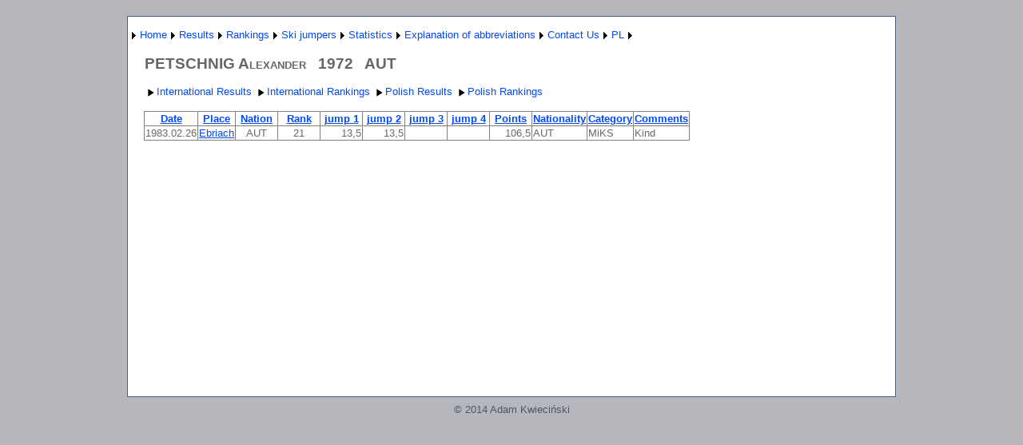

--- FILE ---
content_type: text/html; charset=utf-8
request_url: http://wyniki-skoki.hostingasp.pl/ZawodnikEN.aspx?name=PETSCHNIG%20Alexander
body_size: 30327
content:


<?xml version="1.0" encoding="ISO-8859-1" ?>
<!DOCTYPE html PUBLIC "-//W3C//DTD XHTML 1.0 Strict//EN" "http://www.w3.org/TR/xhtml1/DTD/xhtml1-strict.dtd">
<html xmlns="http://www.w3.org/1999/xhtml" xml:lang="en">
<head><title>
	Results ski jumper
</title><link href="Styles/Site.css" rel="stylesheet" type="text/css" />
<style type="text/css">
	.ctl00_NavigationMenu_0 { background-color:white;visibility:hidden;display:none;position:absolute;left:0px;top:0px; }
	.ctl00_NavigationMenu_1 { text-decoration:none; }
	.ctl00_NavigationMenu_2 {  }
	.ctl00_MainContent_Menu1_0 { background-color:white;visibility:hidden;display:none;position:absolute;left:0px;top:0px; }
	.ctl00_MainContent_Menu1_1 { text-decoration:none; }
	.ctl00_MainContent_Menu1_2 {  }

</style></head>
<body>
    <form name="aspnetForm" method="post" action="ZawodnikEN.aspx?name=PETSCHNIG+Alexander" id="aspnetForm">
<div>
<input type="hidden" name="__EVENTTARGET" id="__EVENTTARGET" value="" />
<input type="hidden" name="__EVENTARGUMENT" id="__EVENTARGUMENT" value="" />
<input type="hidden" name="__VIEWSTATE" id="__VIEWSTATE" value="3GlRaoxfrOw5Rn9XsjuQvtAwu8SJ/viYY6+YZe1bHeUeY6LAeca7aHYFPdzueB0JcsF0Zeo34PL6uCmCs9Ich8POZ76KbCZ4Il4amsj3f6azLc6ReaDOvxFPRz4EEhtEfjMFIRPEVQdHXR1Z2fJvOKct80DWO4MuFmM84d3QVjmgGFhcqGB6C/yIKRxFBZMI+o2J0kHnmV4K0VAt3/N3jtMyRQZW7P3aUlIx+voZQTGbO6R/w2tqARGWOu7e5EvaDvvvbMkqgoUTROJBVx2gimcyNv5Tbkpi7GFb0PFDIsS3KT0GMg+8z1yePyBJ37Bz42uRRH2+KDtJYcY0MWTVhBxHefsUOPII0JQapwNJd0ciuMEea5qBlw7ojx3Bw6xX1d7vASSHtXfEuozhMi40w+j5RMNtaGYkv8WUQmi5H/sDXkosuz5Pc8QrEKXORH9d9WDx77nLz0B/OXJC7wozjSJK/sobwQgMJepRefEXZv8EKKAIGLxRRb7NVw2Y/mVOFZo+TUD8+dgCpNOQBU1btmyRVuuaQNdS0kdmA828dOihDcqXAtaWWHpPVs9sfGfSoS5zHOeM6B+gyPw+B6YskTnY//[base64]/f6W3zVRXe+pClWKDQxHgkMj+pHKVZsZZaNjU4KolMP0dmWCN9NbZfp2JC+pqS8eP7J3Gyb4c+vdw4XYUTDpSj1Rx3F9gFZrW3YPy433kwIr3zK2y6kc5urxMvqPS0UwQP55NA3IjqP45H4SAbMGtRjPx+/jd7JeDLbgavb+kEgsCIvP/xzZiJNTu1hlEDapmPee1lQ7uWKntDSAnfM8K9F2ntHSUih+B6bu4ak8fxjYhRKING76HEc3uoV7wD7vbWAcEUM8HEUAiUVCxsfT6CLli2K1LWXsXYLX5myi4ld+zCqLxU/Y5aItMRhI/TL4rMdA/ojkfYw/WUNNiDHXH5knS8ytewmiH8MV2gOVCPLlzHTkkG39UdeAgxPfGRiO5vwtKGkL1k1IU00zajafwT9fAOhssEhPUORqbfaB12UL2Dtr1RiJZ0OZkAFzywsooG33fCdVnR4M43/RlGNkq1PRO92GwKNyGHTCKBCl7axZMHYURdxttvzgjPsAZ7UctkTAApjREWaXQPR+4RTtvs1TKx8AszHIKVyGnQ3ONXXQEj9etpsw0PMH6g3wpBmVLw1D5osPTYLroxvr1YJ+yYKp/W0RWMPXTpU7893Cpw5vI8xCkLy2" />
</div>

<script type="text/javascript">
//<![CDATA[
var theForm = document.forms['aspnetForm'];
if (!theForm) {
    theForm = document.aspnetForm;
}
function __doPostBack(eventTarget, eventArgument) {
    if (!theForm.onsubmit || (theForm.onsubmit() != false)) {
        theForm.__EVENTTARGET.value = eventTarget;
        theForm.__EVENTARGUMENT.value = eventArgument;
        theForm.submit();
    }
}
//]]>
</script>


<script src="/WebResource.axd?d=G-tM8I02WEZCGgNdxlkxYaPp0Eg3FMTk2aANZePxKqNwdXC_k3BfwE1g84wVEEQlI557D1s7dUAy9uGZeZkN3cqexUw1&amp;t=638314217260000000" type="text/javascript"></script>


<script src="/WebResource.axd?d=KSufKK6F7U0yJR2tMRo0pkQSHMmufYqlvy9Q_S_bbTdbjbMMX_Xpz02Om4jkte8lPcuTbD7UxjkmsA7wmLqC4Fjxa9w1&amp;t=638314217260000000" type="text/javascript"></script>
<div>

	<input type="hidden" name="__VIEWSTATEGENERATOR" id="__VIEWSTATEGENERATOR" value="8EAB6E92" />
	<input type="hidden" name="__VIEWSTATEENCRYPTED" id="__VIEWSTATEENCRYPTED" value="" />
	<input type="hidden" name="__EVENTVALIDATION" id="__EVENTVALIDATION" value="Ye8StZ2vQAngi+8vUeY/hlRsav2c1ka4YTmXNyNvcoROkZsa5MLHTetcJGX/XFSq3Ht+hbWOzMSwkMtEjC7dQs0b820hDdcm9TGep5WEsNOsYkeBp/OUSQHiivxuPiPP+NWyBZCTUGPW0mmLWbGHmp6yHOPV3Kdv3U6VDlNFyZqNzJP8zOJ9URReCBWxpQ1iL6ugkbuPlgcrn4eWGoyO9k4d5i707MbUHHDMUIb6c90colF38OFwL6SCHeHduT/+OxVj11Yy39UMVWBPz8lELNO/hXTnoawBD0Go85wDMqKkSMLr" />
</div>
    <div class="page">
        <div class="header">
            <div class="title">
                <h1>
                </h1>
            </div>
            <div class="clear hideSkiplink">
                
                <a href="#ctl00_NavigationMenu_SkipLink"><img alt="Skip Navigation Links" src="/WebResource.axd?d=r62tu0qrxc7Su38Nb_pdoDJi9D-0r7EKX-Otw5GhBWGrzp-p-eUGzr-qAANR05STPDurqS3X4hu43WOcPrBM-rwo5TU1&amp;t=638314217260000000" width="0" height="0" style="border-width:0px;" /></a><table id="ctl00_NavigationMenu" class="menu ctl00_NavigationMenu_2" cellpadding="0" cellspacing="0" border="0">
	<tr>
		<td onmouseover="Menu_HoverStatic(this)" onmouseout="Menu_Unhover(this)" onkeyup="Menu_Key(event)" id="ctl00_NavigationMenun0"><table cellpadding="0" cellspacing="0" border="0" width="100%">
			<tr>
				<td style="white-space:nowrap;"><a class="ctl00_NavigationMenu_1" href="javascript:__doPostBack('ctl00$NavigationMenu','')"></a></td><td style="width:0;"><img src="/WebResource.axd?d=Gktcf4-mPer5ANCU8CcxEyIhLptNZcojV5Pb2193PWYI5bUmqI4rIHtUWzz41lS3cH2oXKBZJW4CWE2Ke_cIKt7sjAw1&amp;t=638314217260000000" alt="Expand " style="border-style:none;vertical-align:middle;" /></td>
			</tr>
		</table></td><td onmouseover="Menu_HoverStatic(this)" onmouseout="Menu_Unhover(this)" onkeyup="Menu_Key(event)" id="ctl00_NavigationMenun1"><table cellpadding="0" cellspacing="0" border="0" width="100%">
			<tr>
				<td style="white-space:nowrap;"><a class="ctl00_NavigationMenu_1" href="AboutEN.aspx">Home</a></td><td style="width:0;"><img src="/WebResource.axd?d=Gktcf4-mPer5ANCU8CcxEyIhLptNZcojV5Pb2193PWYI5bUmqI4rIHtUWzz41lS3cH2oXKBZJW4CWE2Ke_cIKt7sjAw1&amp;t=638314217260000000" alt="Expand Home" style="border-style:none;vertical-align:middle;" /></td>
			</tr>
		</table></td><td onmouseover="Menu_HoverStatic(this)" onmouseout="Menu_Unhover(this)" onkeyup="Menu_Key(event)" id="ctl00_NavigationMenun2"><table cellpadding="0" cellspacing="0" border="0" width="100%">
			<tr>
				<td style="white-space:nowrap;"><a class="ctl00_NavigationMenu_1" href="javascript:__doPostBack('ctl00$NavigationMenu','Results')">Results</a></td><td style="width:0;"><img src="/WebResource.axd?d=Gktcf4-mPer5ANCU8CcxEyIhLptNZcojV5Pb2193PWYI5bUmqI4rIHtUWzz41lS3cH2oXKBZJW4CWE2Ke_cIKt7sjAw1&amp;t=638314217260000000" alt="Expand Results" style="border-style:none;vertical-align:middle;" /></td>
			</tr>
		</table></td><td onmouseover="Menu_HoverStatic(this)" onmouseout="Menu_Unhover(this)" onkeyup="Menu_Key(event)" id="ctl00_NavigationMenun3"><table cellpadding="0" cellspacing="0" border="0" width="100%">
			<tr>
				<td style="white-space:nowrap;"><a class="ctl00_NavigationMenu_1" href="javascript:__doPostBack('ctl00$NavigationMenu','Rankings')">Rankings</a></td><td style="width:0;"><img src="/WebResource.axd?d=Gktcf4-mPer5ANCU8CcxEyIhLptNZcojV5Pb2193PWYI5bUmqI4rIHtUWzz41lS3cH2oXKBZJW4CWE2Ke_cIKt7sjAw1&amp;t=638314217260000000" alt="Expand Rankings" style="border-style:none;vertical-align:middle;" /></td>
			</tr>
		</table></td><td onmouseover="Menu_HoverStatic(this)" onmouseout="Menu_Unhover(this)" onkeyup="Menu_Key(event)" id="ctl00_NavigationMenun4"><table cellpadding="0" cellspacing="0" border="0" width="100%">
			<tr>
				<td style="white-space:nowrap;"><a class="ctl00_NavigationMenu_1" href="javascript:__doPostBack('ctl00$NavigationMenu','Ski jumpers')">Ski jumpers</a></td><td style="width:0;"><img src="/WebResource.axd?d=Gktcf4-mPer5ANCU8CcxEyIhLptNZcojV5Pb2193PWYI5bUmqI4rIHtUWzz41lS3cH2oXKBZJW4CWE2Ke_cIKt7sjAw1&amp;t=638314217260000000" alt="Expand Ski jumpers" style="border-style:none;vertical-align:middle;" /></td>
			</tr>
		</table></td><td onmouseover="Menu_HoverStatic(this)" onmouseout="Menu_Unhover(this)" onkeyup="Menu_Key(event)" id="ctl00_NavigationMenun5"><table cellpadding="0" cellspacing="0" border="0" width="100%">
			<tr>
				<td style="white-space:nowrap;"><a class="ctl00_NavigationMenu_1" href="javascript:__doPostBack('ctl00$NavigationMenu','Statistics')">Statistics</a></td><td style="width:0;"><img src="/WebResource.axd?d=Gktcf4-mPer5ANCU8CcxEyIhLptNZcojV5Pb2193PWYI5bUmqI4rIHtUWzz41lS3cH2oXKBZJW4CWE2Ke_cIKt7sjAw1&amp;t=638314217260000000" alt="Expand Statistics" style="border-style:none;vertical-align:middle;" /></td>
			</tr>
		</table></td><td onmouseover="Menu_HoverStatic(this)" onmouseout="Menu_Unhover(this)" onkeyup="Menu_Key(event)" id="ctl00_NavigationMenun6"><table cellpadding="0" cellspacing="0" border="0" width="100%">
			<tr>
				<td style="white-space:nowrap;"><a class="ctl00_NavigationMenu_1" href="javascript:__doPostBack('ctl00$NavigationMenu','Explanation of abbreviations')">Explanation of abbreviations</a></td><td style="width:0;"><img src="/WebResource.axd?d=Gktcf4-mPer5ANCU8CcxEyIhLptNZcojV5Pb2193PWYI5bUmqI4rIHtUWzz41lS3cH2oXKBZJW4CWE2Ke_cIKt7sjAw1&amp;t=638314217260000000" alt="Expand Explanation of abbreviations" style="border-style:none;vertical-align:middle;" /></td>
			</tr>
		</table></td><td onmouseover="Menu_HoverStatic(this)" onmouseout="Menu_Unhover(this)" onkeyup="Menu_Key(event)" id="ctl00_NavigationMenun7"><table cellpadding="0" cellspacing="0" border="0" width="100%">
			<tr>
				<td style="white-space:nowrap;"><a class="ctl00_NavigationMenu_1" href="KontaktEN.aspx">Contact Us</a></td><td style="width:0;"><img src="/WebResource.axd?d=Gktcf4-mPer5ANCU8CcxEyIhLptNZcojV5Pb2193PWYI5bUmqI4rIHtUWzz41lS3cH2oXKBZJW4CWE2Ke_cIKt7sjAw1&amp;t=638314217260000000" alt="Expand Contact Us" style="border-style:none;vertical-align:middle;" /></td>
			</tr>
		</table></td><td onmouseover="Menu_HoverStatic(this)" onmouseout="Menu_Unhover(this)" onkeyup="Menu_Key(event)" id="ctl00_NavigationMenun8"><table cellpadding="0" cellspacing="0" border="0" width="100%">
			<tr>
				<td style="white-space:nowrap;"><a class="ctl00_NavigationMenu_1" href="About.aspx">PL</a></td><td style="width:0;"><img src="/WebResource.axd?d=Gktcf4-mPer5ANCU8CcxEyIhLptNZcojV5Pb2193PWYI5bUmqI4rIHtUWzz41lS3cH2oXKBZJW4CWE2Ke_cIKt7sjAw1&amp;t=638314217260000000" alt="Expand PL" style="border-style:none;vertical-align:middle;" /></td>
			</tr>
		</table></td>
	</tr>
</table><div id="ctl00_NavigationMenun0Items" class="ctl00_NavigationMenu_0">
	<table border="0" cellpadding="0" cellspacing="0">
		<tr onmouseover="Menu_HoverDynamic(this)" onmouseout="Menu_Unhover(this)" onkeyup="Menu_Key(event)" id="ctl00_NavigationMenun9">
			<td><table cellpadding="0" cellspacing="0" border="0" width="100%">
				<tr>
					<td style="white-space:nowrap;width:100%;"><a class="ctl00_NavigationMenu_1" href="javascript:__doPostBack('ctl00$NavigationMenu','\\')"></a></td>
				</tr>
			</table></td>
		</tr>
	</table><div class="ctl00_NavigationMenu_0" id="ctl00_NavigationMenun0ItemsUp" onmouseover="PopOut_Up(this)" onmouseout="PopOut_Stop(this)" style="text-align:center;">
		<img src="/WebResource.axd?d=w3Hsl3Ni-GsHM-F3-pwrBFMPIViSdP30iDgaMMn3jxMtmlct_vA4YlCmeZ5NCxEEusFnPle0U8vn0XvWS1s4EFyO_Zo1&amp;t=638314217260000000" alt="Scroll up" />
	</div><div class="ctl00_NavigationMenu_0" id="ctl00_NavigationMenun0ItemsDn" onmouseover="PopOut_Down(this)" onmouseout="PopOut_Stop(this)" style="text-align:center;">
		<img src="/WebResource.axd?d=IAoKL7Euo-BLlvv8nX6qOeLW3guOyldPBf6VnIPMUP3rkXeV5stNAt4wrcrpvAUIrF7yRuVN2-VNR7CMbuTCDi_-5ZM1&amp;t=638314217260000000" alt="Scroll down" />
	</div>
</div><div id="ctl00_NavigationMenun1Items" class="ctl00_NavigationMenu_0">
	<table border="0" cellpadding="0" cellspacing="0">
		<tr onmouseover="Menu_HoverDynamic(this)" onmouseout="Menu_Unhover(this)" onkeyup="Menu_Key(event)" id="ctl00_NavigationMenun10">
			<td><table cellpadding="0" cellspacing="0" border="0" width="100%">
				<tr>
					<td style="white-space:nowrap;width:100%;"><a class="ctl00_NavigationMenu_1" href="javascript:__doPostBack('ctl00$NavigationMenu','Home\\')"></a></td>
				</tr>
			</table></td>
		</tr>
	</table><div class="ctl00_NavigationMenu_0" id="ctl00_NavigationMenun1ItemsUp" onmouseover="PopOut_Up(this)" onmouseout="PopOut_Stop(this)" style="text-align:center;">
		<img src="/WebResource.axd?d=w3Hsl3Ni-GsHM-F3-pwrBFMPIViSdP30iDgaMMn3jxMtmlct_vA4YlCmeZ5NCxEEusFnPle0U8vn0XvWS1s4EFyO_Zo1&amp;t=638314217260000000" alt="Scroll up" />
	</div><div class="ctl00_NavigationMenu_0" id="ctl00_NavigationMenun1ItemsDn" onmouseover="PopOut_Down(this)" onmouseout="PopOut_Stop(this)" style="text-align:center;">
		<img src="/WebResource.axd?d=IAoKL7Euo-BLlvv8nX6qOeLW3guOyldPBf6VnIPMUP3rkXeV5stNAt4wrcrpvAUIrF7yRuVN2-VNR7CMbuTCDi_-5ZM1&amp;t=638314217260000000" alt="Scroll down" />
	</div>
</div><div id="ctl00_NavigationMenun2Items" class="ctl00_NavigationMenu_0">
	<table border="0" cellpadding="0" cellspacing="0">
		<tr onmouseover="Menu_HoverDynamic(this)" onmouseout="Menu_Unhover(this)" onkeyup="Menu_Key(event)" id="ctl00_NavigationMenun11">
			<td><table cellpadding="0" cellspacing="0" border="0" width="100%">
				<tr>
					<td style="white-space:nowrap;width:100%;"><a class="ctl00_NavigationMenu_1" href="WyborZawodowEN.aspx">International competition</a></td>
				</tr>
			</table></td>
		</tr><tr onmouseover="Menu_HoverDynamic(this)" onmouseout="Menu_Unhover(this)" onkeyup="Menu_Key(event)" id="ctl00_NavigationMenun12">
			<td><table cellpadding="0" cellspacing="0" border="0" width="100%">
				<tr>
					<td style="white-space:nowrap;width:100%;"><a class="ctl00_NavigationMenu_1" href="WyborZawodowKrajoweEN.aspx">Polish competition</a></td>
				</tr>
			</table></td>
		</tr><tr onmouseover="Menu_HoverDynamic(this)" onmouseout="Menu_Unhover(this)" onkeyup="Menu_Key(event)" id="ctl00_NavigationMenun13">
			<td><table cellpadding="0" cellspacing="0" border="0" width="100%">
				<tr>
					<td style="white-space:nowrap;width:100%;"><a class="ctl00_NavigationMenu_1" href="WyborZawodowKobietyEN.aspx">Womens competition</a></td>
				</tr>
			</table></td>
		</tr>
	</table><div class="ctl00_NavigationMenu_0" id="ctl00_NavigationMenun2ItemsUp" onmouseover="PopOut_Up(this)" onmouseout="PopOut_Stop(this)" style="text-align:center;">
		<img src="/WebResource.axd?d=w3Hsl3Ni-GsHM-F3-pwrBFMPIViSdP30iDgaMMn3jxMtmlct_vA4YlCmeZ5NCxEEusFnPle0U8vn0XvWS1s4EFyO_Zo1&amp;t=638314217260000000" alt="Scroll up" />
	</div><div class="ctl00_NavigationMenu_0" id="ctl00_NavigationMenun2ItemsDn" onmouseover="PopOut_Down(this)" onmouseout="PopOut_Stop(this)" style="text-align:center;">
		<img src="/WebResource.axd?d=IAoKL7Euo-BLlvv8nX6qOeLW3guOyldPBf6VnIPMUP3rkXeV5stNAt4wrcrpvAUIrF7yRuVN2-VNR7CMbuTCDi_-5ZM1&amp;t=638314217260000000" alt="Scroll down" />
	</div>
</div><div id="ctl00_NavigationMenun3Items" class="ctl00_NavigationMenu_0">
	<table border="0" cellpadding="0" cellspacing="0">
		<tr onmouseover="Menu_HoverDynamic(this)" onmouseout="Menu_Unhover(this)" onkeyup="Menu_Key(event)" id="ctl00_NavigationMenun14">
			<td><table cellpadding="0" cellspacing="0" border="0" width="100%">
				<tr>
					<td style="white-space:nowrap;width:100%;"><a class="ctl00_NavigationMenu_1" href="KlasyfikacjeEN.aspx">Men's Rankings</a></td>
				</tr>
			</table></td>
		</tr><tr onmouseover="Menu_HoverDynamic(this)" onmouseout="Menu_Unhover(this)" onkeyup="Menu_Key(event)" id="ctl00_NavigationMenun15">
			<td><table cellpadding="0" cellspacing="0" border="0" width="100%">
				<tr>
					<td style="white-space:nowrap;width:100%;"><a class="ctl00_NavigationMenu_1" href="KlasyfikacjeKobietyEN.aspx">Women's Rankings</a></td>
				</tr>
			</table></td>
		</tr><tr onmouseover="Menu_HoverDynamic(this)" onmouseout="Menu_Unhover(this)" onkeyup="Menu_Key(event)" id="ctl00_NavigationMenun16">
			<td><table cellpadding="0" cellspacing="0" border="0" width="100%">
				<tr>
					<td style="white-space:nowrap;width:100%;"><a class="ctl00_NavigationMenu_1" href="KlasyfikacjeKrajoweEN.aspx">Polish Rankings</a></td>
				</tr>
			</table></td>
		</tr>
	</table><div class="ctl00_NavigationMenu_0" id="ctl00_NavigationMenun3ItemsUp" onmouseover="PopOut_Up(this)" onmouseout="PopOut_Stop(this)" style="text-align:center;">
		<img src="/WebResource.axd?d=w3Hsl3Ni-GsHM-F3-pwrBFMPIViSdP30iDgaMMn3jxMtmlct_vA4YlCmeZ5NCxEEusFnPle0U8vn0XvWS1s4EFyO_Zo1&amp;t=638314217260000000" alt="Scroll up" />
	</div><div class="ctl00_NavigationMenu_0" id="ctl00_NavigationMenun3ItemsDn" onmouseover="PopOut_Down(this)" onmouseout="PopOut_Stop(this)" style="text-align:center;">
		<img src="/WebResource.axd?d=IAoKL7Euo-BLlvv8nX6qOeLW3guOyldPBf6VnIPMUP3rkXeV5stNAt4wrcrpvAUIrF7yRuVN2-VNR7CMbuTCDi_-5ZM1&amp;t=638314217260000000" alt="Scroll down" />
	</div>
</div><div id="ctl00_NavigationMenun4Items" class="ctl00_NavigationMenu_0">
	<table border="0" cellpadding="0" cellspacing="0">
		<tr onmouseover="Menu_HoverDynamic(this)" onmouseout="Menu_Unhover(this)" onkeyup="Menu_Key(event)" id="ctl00_NavigationMenun17">
			<td><table cellpadding="0" cellspacing="0" border="0" width="100%">
				<tr>
					<td style="white-space:nowrap;width:100%;"><a class="ctl00_NavigationMenu_1" href="ZawodnicyEN.aspx">Ski jumpers - international competitions</a></td>
				</tr>
			</table></td>
		</tr><tr onmouseover="Menu_HoverDynamic(this)" onmouseout="Menu_Unhover(this)" onkeyup="Menu_Key(event)" id="ctl00_NavigationMenun18">
			<td><table cellpadding="0" cellspacing="0" border="0" width="100%">
				<tr>
					<td style="white-space:nowrap;width:100%;"><a class="ctl00_NavigationMenu_1" href="ZawodnicyKrajoweEN.aspx">Ski jumpers - Polish competitions</a></td>
				</tr>
			</table></td>
		</tr>
	</table><div class="ctl00_NavigationMenu_0" id="ctl00_NavigationMenun4ItemsUp" onmouseover="PopOut_Up(this)" onmouseout="PopOut_Stop(this)" style="text-align:center;">
		<img src="/WebResource.axd?d=w3Hsl3Ni-GsHM-F3-pwrBFMPIViSdP30iDgaMMn3jxMtmlct_vA4YlCmeZ5NCxEEusFnPle0U8vn0XvWS1s4EFyO_Zo1&amp;t=638314217260000000" alt="Scroll up" />
	</div><div class="ctl00_NavigationMenu_0" id="ctl00_NavigationMenun4ItemsDn" onmouseover="PopOut_Down(this)" onmouseout="PopOut_Stop(this)" style="text-align:center;">
		<img src="/WebResource.axd?d=IAoKL7Euo-BLlvv8nX6qOeLW3guOyldPBf6VnIPMUP3rkXeV5stNAt4wrcrpvAUIrF7yRuVN2-VNR7CMbuTCDi_-5ZM1&amp;t=638314217260000000" alt="Scroll down" />
	</div>
</div><div id="ctl00_NavigationMenun5Items" class="ctl00_NavigationMenu_0">
	<table border="0" cellpadding="0" cellspacing="0">
		<tr onmouseover="Menu_HoverDynamic(this)" onmouseout="Menu_Unhover(this)" onkeyup="Menu_Key(event)" id="ctl00_NavigationMenun19">
			<td><table cellpadding="0" cellspacing="0" border="0" width="100%">
				<tr>
					<td style="white-space:nowrap;width:100%;"><a class="ctl00_NavigationMenu_1" href="PodiumEN.aspx">Competitions podium</a></td>
				</tr>
			</table></td>
		</tr><tr onmouseover="Menu_HoverDynamic(this)" onmouseout="Menu_Unhover(this)" onkeyup="Menu_Key(event)" id="ctl00_NavigationMenun20">
			<td><table cellpadding="0" cellspacing="0" border="0" width="100%">
				<tr>
					<td style="white-space:nowrap;width:100%;"><a class="ctl00_NavigationMenu_1" href="KlasPSosiem.aspx">World Cup 1980-93</a></td>
				</tr>
			</table></td>
		</tr><tr onmouseover="Menu_HoverDynamic(this)" onmouseout="Menu_Unhover(this)" onkeyup="Menu_Key(event)" id="ctl00_NavigationMenun21">
			<td><table cellpadding="0" cellspacing="0" border="0" width="100%">
				<tr>
					<td style="white-space:nowrap;width:100%;"><a class="ctl00_NavigationMenu_1" href="KlasP9.aspx">World Cup 1994 -</a></td>
				</tr>
			</table></td>
		</tr>
	</table><div class="ctl00_NavigationMenu_0" id="ctl00_NavigationMenun5ItemsUp" onmouseover="PopOut_Up(this)" onmouseout="PopOut_Stop(this)" style="text-align:center;">
		<img src="/WebResource.axd?d=w3Hsl3Ni-GsHM-F3-pwrBFMPIViSdP30iDgaMMn3jxMtmlct_vA4YlCmeZ5NCxEEusFnPle0U8vn0XvWS1s4EFyO_Zo1&amp;t=638314217260000000" alt="Scroll up" />
	</div><div class="ctl00_NavigationMenu_0" id="ctl00_NavigationMenun5ItemsDn" onmouseover="PopOut_Down(this)" onmouseout="PopOut_Stop(this)" style="text-align:center;">
		<img src="/WebResource.axd?d=IAoKL7Euo-BLlvv8nX6qOeLW3guOyldPBf6VnIPMUP3rkXeV5stNAt4wrcrpvAUIrF7yRuVN2-VNR7CMbuTCDi_-5ZM1&amp;t=638314217260000000" alt="Scroll down" />
	</div>
</div><div id="ctl00_NavigationMenun6Items" class="ctl00_NavigationMenu_0">
	<table border="0" cellpadding="0" cellspacing="0">
		<tr onmouseover="Menu_HoverDynamic(this)" onmouseout="Menu_Unhover(this)" onkeyup="Menu_Key(event)" id="ctl00_NavigationMenun22">
			<td><table cellpadding="0" cellspacing="0" border="0" width="100%">
				<tr>
					<td style="white-space:nowrap;width:100%;"><a class="ctl00_NavigationMenu_1" href="LegendaKobietyEN.aspx">Womens competition</a></td>
				</tr>
			</table></td>
		</tr><tr onmouseover="Menu_HoverDynamic(this)" onmouseout="Menu_Unhover(this)" onkeyup="Menu_Key(event)" id="ctl00_NavigationMenun23">
			<td><table cellpadding="0" cellspacing="0" border="0" width="100%">
				<tr>
					<td style="white-space:nowrap;width:100%;"><a class="ctl00_NavigationMenu_1" href="LegendaEN.aspx">International competition</a></td>
				</tr>
			</table></td>
		</tr><tr onmouseover="Menu_HoverDynamic(this)" onmouseout="Menu_Unhover(this)" onkeyup="Menu_Key(event)" id="ctl00_NavigationMenun24">
			<td><table cellpadding="0" cellspacing="0" border="0" width="100%">
				<tr>
					<td style="white-space:nowrap;width:100%;"><a class="ctl00_NavigationMenu_1" href="LegendaKrajoweEN.aspx">Polish competition</a></td>
				</tr>
			</table></td>
		</tr>
	</table><div class="ctl00_NavigationMenu_0" id="ctl00_NavigationMenun6ItemsUp" onmouseover="PopOut_Up(this)" onmouseout="PopOut_Stop(this)" style="text-align:center;">
		<img src="/WebResource.axd?d=w3Hsl3Ni-GsHM-F3-pwrBFMPIViSdP30iDgaMMn3jxMtmlct_vA4YlCmeZ5NCxEEusFnPle0U8vn0XvWS1s4EFyO_Zo1&amp;t=638314217260000000" alt="Scroll up" />
	</div><div class="ctl00_NavigationMenu_0" id="ctl00_NavigationMenun6ItemsDn" onmouseover="PopOut_Down(this)" onmouseout="PopOut_Stop(this)" style="text-align:center;">
		<img src="/WebResource.axd?d=IAoKL7Euo-BLlvv8nX6qOeLW3guOyldPBf6VnIPMUP3rkXeV5stNAt4wrcrpvAUIrF7yRuVN2-VNR7CMbuTCDi_-5ZM1&amp;t=638314217260000000" alt="Scroll down" />
	</div>
</div><div id="ctl00_NavigationMenun7Items" class="ctl00_NavigationMenu_0">
	<table border="0" cellpadding="0" cellspacing="0">
		<tr onmouseover="Menu_HoverDynamic(this)" onmouseout="Menu_Unhover(this)" onkeyup="Menu_Key(event)" id="ctl00_NavigationMenun25">
			<td><table cellpadding="0" cellspacing="0" border="0" width="100%">
				<tr>
					<td style="white-space:nowrap;width:100%;"><a class="ctl00_NavigationMenu_1" href="javascript:__doPostBack('ctl00$NavigationMenu','Contact Us\\')"></a></td>
				</tr>
			</table></td>
		</tr>
	</table><div class="ctl00_NavigationMenu_0" id="ctl00_NavigationMenun7ItemsUp" onmouseover="PopOut_Up(this)" onmouseout="PopOut_Stop(this)" style="text-align:center;">
		<img src="/WebResource.axd?d=w3Hsl3Ni-GsHM-F3-pwrBFMPIViSdP30iDgaMMn3jxMtmlct_vA4YlCmeZ5NCxEEusFnPle0U8vn0XvWS1s4EFyO_Zo1&amp;t=638314217260000000" alt="Scroll up" />
	</div><div class="ctl00_NavigationMenu_0" id="ctl00_NavigationMenun7ItemsDn" onmouseover="PopOut_Down(this)" onmouseout="PopOut_Stop(this)" style="text-align:center;">
		<img src="/WebResource.axd?d=IAoKL7Euo-BLlvv8nX6qOeLW3guOyldPBf6VnIPMUP3rkXeV5stNAt4wrcrpvAUIrF7yRuVN2-VNR7CMbuTCDi_-5ZM1&amp;t=638314217260000000" alt="Scroll down" />
	</div>
</div><div id="ctl00_NavigationMenun8Items" class="ctl00_NavigationMenu_0">
	<table border="0" cellpadding="0" cellspacing="0">
		<tr onmouseover="Menu_HoverDynamic(this)" onmouseout="Menu_Unhover(this)" onkeyup="Menu_Key(event)" id="ctl00_NavigationMenun26">
			<td><table cellpadding="0" cellspacing="0" border="0" width="100%">
				<tr>
					<td style="white-space:nowrap;width:100%;"><a class="ctl00_NavigationMenu_1" href="javascript:__doPostBack('ctl00$NavigationMenu','PL\\')"></a></td>
				</tr>
			</table></td>
		</tr>
	</table><div class="ctl00_NavigationMenu_0" id="ctl00_NavigationMenun8ItemsUp" onmouseover="PopOut_Up(this)" onmouseout="PopOut_Stop(this)" style="text-align:center;">
		<img src="/WebResource.axd?d=w3Hsl3Ni-GsHM-F3-pwrBFMPIViSdP30iDgaMMn3jxMtmlct_vA4YlCmeZ5NCxEEusFnPle0U8vn0XvWS1s4EFyO_Zo1&amp;t=638314217260000000" alt="Scroll up" />
	</div><div class="ctl00_NavigationMenu_0" id="ctl00_NavigationMenun8ItemsDn" onmouseover="PopOut_Down(this)" onmouseout="PopOut_Stop(this)" style="text-align:center;">
		<img src="/WebResource.axd?d=IAoKL7Euo-BLlvv8nX6qOeLW3guOyldPBf6VnIPMUP3rkXeV5stNAt4wrcrpvAUIrF7yRuVN2-VNR7CMbuTCDi_-5ZM1&amp;t=638314217260000000" alt="Scroll down" />
	</div>
</div><a id="ctl00_NavigationMenu_SkipLink"></a>
            </div>
        </div>
        <div class="main">
            
    <h2>
        <table cellspacing="0" border="0" id="ctl00_MainContent_FormView1" style="border-collapse:collapse;">
	<tr>
		<td colspan="2">
                PETSCHNIG Alexander
                &nbsp
                1972
                &nbsp
                AUT
            </td>
	</tr>
</table>
    </h2>
    &nbsp;<a href="#ctl00_MainContent_Menu1_SkipLink"><img alt="Skip Navigation Links" src="/WebResource.axd?d=r62tu0qrxc7Su38Nb_pdoDJi9D-0r7EKX-Otw5GhBWGrzp-p-eUGzr-qAANR05STPDurqS3X4hu43WOcPrBM-rwo5TU1&amp;t=638314217260000000" width="0" height="0" style="border-width:0px;" /></a><table id="ctl00_MainContent_Menu1" class="ctl00_MainContent_Menu1_2" cellpadding="0" cellspacing="0" border="0">
	<tr>
		<td onmouseover="Menu_HoverStatic(this)" onmouseout="Menu_Unhover(this)" onkeyup="Menu_Key(event)" id="ctl00_MainContent_Menu1n0"><table cellpadding="0" cellspacing="0" border="0" width="100%">
			<tr>
				<td style="white-space:nowrap;"><a class="ctl00_MainContent_Menu1_1" href="javascript:__doPostBack('ctl00$MainContent$Menu1','0')"><img src="play_arrow.png" alt="" style="border-style:none;vertical-align:middle;" />International Results</a></td>
			</tr>
		</table></td><td style="width:3px;"></td><td onmouseover="Menu_HoverStatic(this)" onmouseout="Menu_Unhover(this)" onkeyup="Menu_Key(event)" id="ctl00_MainContent_Menu1n1"><table cellpadding="0" cellspacing="0" border="0" width="100%">
			<tr>
				<td style="white-space:nowrap;"><a class="ctl00_MainContent_Menu1_1" href="javascript:__doPostBack('ctl00$MainContent$Menu1','1')"><img src="play_arrow.png" alt="" style="border-style:none;vertical-align:middle;" />International Rankings</a></td>
			</tr>
		</table></td><td style="width:3px;"></td><td onmouseover="Menu_HoverStatic(this)" onmouseout="Menu_Unhover(this)" onkeyup="Menu_Key(event)" id="ctl00_MainContent_Menu1n2"><table cellpadding="0" cellspacing="0" border="0" width="100%">
			<tr>
				<td style="white-space:nowrap;"><a class="ctl00_MainContent_Menu1_1" href="javascript:__doPostBack('ctl00$MainContent$Menu1','2')"><img src="play_arrow.png" alt="" style="border-style:none;vertical-align:middle;" />Polish Results</a></td>
			</tr>
		</table></td><td style="width:3px;"></td><td onmouseover="Menu_HoverStatic(this)" onmouseout="Menu_Unhover(this)" onkeyup="Menu_Key(event)" id="ctl00_MainContent_Menu1n3"><table cellpadding="0" cellspacing="0" border="0" width="100%">
			<tr>
				<td style="white-space:nowrap;"><a class="ctl00_MainContent_Menu1_1" href="javascript:__doPostBack('ctl00$MainContent$Menu1','3')"><img src="play_arrow.png" alt="" style="border-style:none;vertical-align:middle;" />Polish Rankings</a></td>
			</tr>
		</table></td>
	</tr>
</table><a id="ctl00_MainContent_Menu1_SkipLink"></a>
    <br />
    
            <div>
	<table cellspacing="0" rules="all" border="1" id="ctl00_MainContent_gvKonkursyMie" style="border-collapse:collapse;">
		<tr>
			<th scope="col"><a href="javascript:__doPostBack('ctl00$MainContent$gvKonkursyMie','Sort$DataKonkursu')">Date</a></th><th scope="col"><a href="javascript:__doPostBack('ctl00$MainContent$gvKonkursyMie','Sort$Miejscowosc')">Place</a></th><th scope="col"><a href="javascript:__doPostBack('ctl00$MainContent$gvKonkursyMie','Sort$Kraj')">Nation</a></th><th scope="col"><a href="javascript:__doPostBack('ctl00$MainContent$gvKonkursyMie','Sort$Miejsce')">Rank</a></th><th scope="col"><a href="javascript:__doPostBack('ctl00$MainContent$gvKonkursyMie','Sort$Skok1')">jump 1</a></th><th scope="col"><a href="javascript:__doPostBack('ctl00$MainContent$gvKonkursyMie','Sort$Skok2')">jump 2</a></th><th scope="col"><a href="javascript:__doPostBack('ctl00$MainContent$gvKonkursyMie','Sort$Skok3')">jump 3</a></th><th scope="col"><a href="javascript:__doPostBack('ctl00$MainContent$gvKonkursyMie','Sort$Skok4')">jump 4</a></th><th scope="col"><a href="javascript:__doPostBack('ctl00$MainContent$gvKonkursyMie','Sort$SumaPunktow')">Points</a></th><th scope="col"><a href="javascript:__doPostBack('ctl00$MainContent$gvKonkursyMie','Sort$NarodowscRz')">Nationality</a></th><th scope="col"><a href="javascript:__doPostBack('ctl00$MainContent$gvKonkursyMie','Sort$TypAll')">Category</a></th><th scope="col"><a href="javascript:__doPostBack('ctl00$MainContent$gvKonkursyMie','Sort$Uwagi')">Comments</a></th>
		</tr><tr>
			<td>1983.02.26</td><td><a href="KonkursEN.aspx?season=1983&amp;id=1115&amp;rodzaj=M">Ebriach</a></td><td align="center" style="width:50px;">AUT</td><td align="center" style="width:50px;">21</td><td align="right" style="width:50px;">13,5</td><td align="right" style="width:50px;">13,5</td><td align="right" style="width:50px;">&nbsp;</td><td align="right" style="width:50px;">&nbsp;</td><td align="right" style="width:50px;">106,5</td><td>AUT</td><td>MiKS</td><td>Kind</td>
		</tr>
	</table>
</div>
            
            <br />
        
    

        </div>
        <div class="clear">
        </div>
    </div>
    <div class="footer">
        © 2014 Adam Kwieciński
    </div>
    

<script type="text/javascript">
//<![CDATA[
var ctl00_NavigationMenu_Data = new Object();
ctl00_NavigationMenu_Data.disappearAfter = 500;
ctl00_NavigationMenu_Data.horizontalOffset = 0;
ctl00_NavigationMenu_Data.verticalOffset = 0;
var ctl00_MainContent_Menu1_Data = new Object();
ctl00_MainContent_Menu1_Data.disappearAfter = 500;
ctl00_MainContent_Menu1_Data.horizontalOffset = 0;
ctl00_MainContent_Menu1_Data.verticalOffset = 0;
//]]>
</script>
</form>
</body>
</html>
